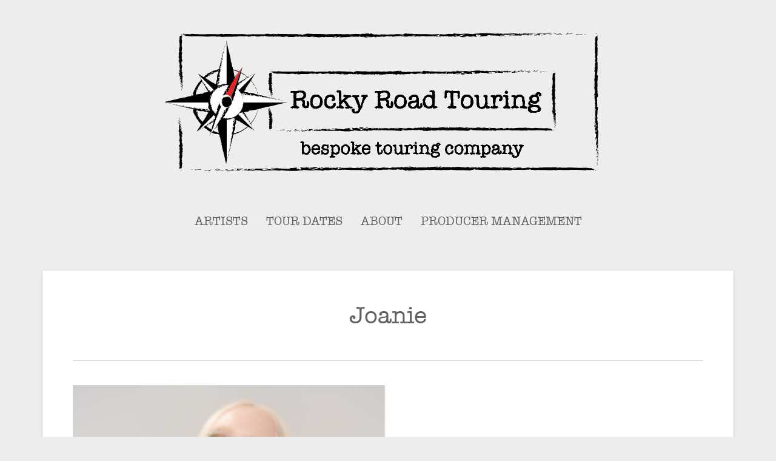

--- FILE ---
content_type: text/css
request_url: https://rockyroadtouring.com/wp-content/uploads/useanyfont/uaf.css?ver=1764333359
body_size: -239
content:
				@font-face {
					font-family: 'american-typewriter';
					src: url('/wp-content/uploads/useanyfont/191014095903American-Typewriter.woff') format('woff');
					  font-display: auto;
				}

				.american-typewriter{font-family: 'american-typewriter' !important;}

						body, h1, h2, h3, h4, h5, h6, p, blockquote, li, a, #menu-artists li a, #menu-artists li span, #menu-menu-1 li a, #menu-menu-1 li span{
					font-family: 'american-typewriter' !important;
				}
		